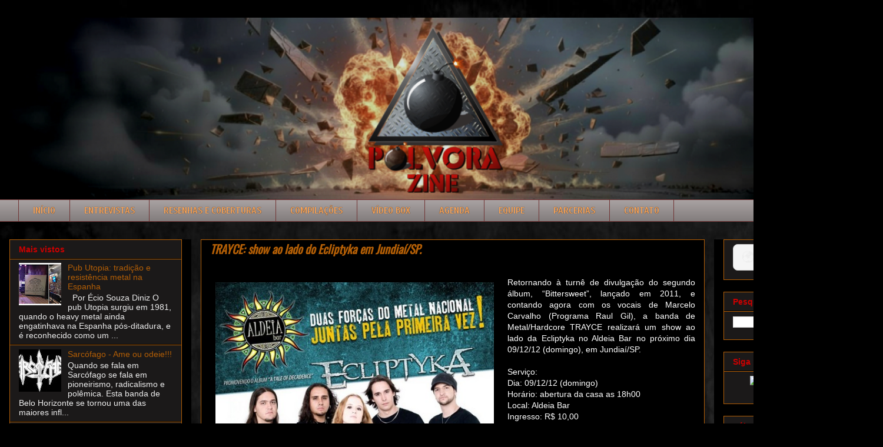

--- FILE ---
content_type: text/html; charset=UTF-8
request_url: https://www.polvorazine.com/2012/12/trayce-show-ao-lado-do-ecliptyka-em.html
body_size: 18223
content:
<!DOCTYPE html>
<html class='v2' dir='ltr' lang='pt-BR' xmlns='http://www.w3.org/1999/xhtml' xmlns:b='http://www.google.com/2005/gml/b' xmlns:data='http://www.google.com/2005/gml/data' xmlns:expr='http://www.google.com/2005/gml/expr'>
<style>
/* Links do menu */
.PageList li a,
.LinkList li a,
.menu-bar a,
.navbar a,
.tabs-inner .tabs li a {
  color: #f4a259 !important; /* laranja claro */
  text-shadow: 0 0 1px #000000; /* contorno preto fininho */
  font-size: 16px !important; /* aumenta um pouco o tamanho */
  text-transform: uppercase; /* deixa tudo em maiúsculas */
  font-weight: 700 !important; /* um pouco mais grosso (negrito) */
}

/* Hover */
.PageList li a:hover,
.LinkList li a:hover,
.menu-bar a:hover,
.navbar a:hover,
.tabs-inner .tabs li a:hover {
  color: #f7b97d !important; /* laranja ainda mais claro */
  text-shadow: 0 0 1px #000000; /* mantém contorno no hover */
  font-size: 16px !important; /* mantém tamanho no hover */
  text-transform: uppercase; /* mantém maiúsculas no hover */
  font-weight: 700 !important; /* mantém grossura no hover */
}
</style>
<style>
.post-body a[href*="#more"] {
    font-size: 22px !important;
    font-weight: bold;
}
</style>
<head>
<link href='https://www.blogger.com/static/v1/widgets/335934321-css_bundle_v2.css' rel='stylesheet' type='text/css'/>
<meta content='width=1100' name='viewport'/>
<meta content='text/html; charset=UTF-8' http-equiv='Content-Type'/>
<meta content='blogger' name='generator'/>
<link href='https://www.polvorazine.com/favicon.ico' rel='icon' type='image/x-icon'/>
<link href='https://www.polvorazine.com/2012/12/trayce-show-ao-lado-do-ecliptyka-em.html' rel='canonical'/>
<link rel="alternate" type="application/atom+xml" title="Pólvora zine - Atom" href="https://www.polvorazine.com/feeds/posts/default" />
<link rel="alternate" type="application/rss+xml" title="Pólvora zine - RSS" href="https://www.polvorazine.com/feeds/posts/default?alt=rss" />
<link rel="service.post" type="application/atom+xml" title="Pólvora zine - Atom" href="https://www.blogger.com/feeds/4175379715072673190/posts/default" />

<link rel="alternate" type="application/atom+xml" title="Pólvora zine - Atom" href="https://www.polvorazine.com/feeds/2597728663771084891/comments/default" />
<!--Can't find substitution for tag [blog.ieCssRetrofitLinks]-->
<link href='https://blogger.googleusercontent.com/img/b/R29vZ2xl/AVvXsEjnetDOOo3x-L5G8995LVressnPv1Bb3I6xUkDoPb1z9LqAFIEVzdWBL8rtFNn-bM5LiVNI3bDPeL_mBuR2hcnoPxq0bkJUYjMpDWIOc5KPYDFYR7ldMIA6D6u-F9gCtDqvUrE4KQEWYMBY/s640/Trayce+Cartaz.jpg' rel='image_src'/>
<meta content='https://www.polvorazine.com/2012/12/trayce-show-ao-lado-do-ecliptyka-em.html' property='og:url'/>
<meta content=' TRAYCE: show ao lado do Ecliptyka em Jundiaí/SP.' property='og:title'/>
<meta content='    Retornando à turnê de divulgação do segundo álbum, “Bittersweet”, lançado em 2011, e contando agora com os vocais de Marcelo Carvalho (P...' property='og:description'/>
<meta content='https://blogger.googleusercontent.com/img/b/R29vZ2xl/AVvXsEjnetDOOo3x-L5G8995LVressnPv1Bb3I6xUkDoPb1z9LqAFIEVzdWBL8rtFNn-bM5LiVNI3bDPeL_mBuR2hcnoPxq0bkJUYjMpDWIOc5KPYDFYR7ldMIA6D6u-F9gCtDqvUrE4KQEWYMBY/w1200-h630-p-k-no-nu/Trayce+Cartaz.jpg' property='og:image'/>
<title>Pólvora zine:  TRAYCE: show ao lado do Ecliptyka em Jundiaí/SP.</title>
<style type='text/css'>@font-face{font-family:'Cuprum';font-style:normal;font-weight:700;font-display:swap;src:url(//fonts.gstatic.com/s/cuprum/v29/dg45_pLmvrkcOkBnKsOzXyGWTBcmgwL9VjbYJxYmknQHEMmm.woff2)format('woff2');unicode-range:U+0460-052F,U+1C80-1C8A,U+20B4,U+2DE0-2DFF,U+A640-A69F,U+FE2E-FE2F;}@font-face{font-family:'Cuprum';font-style:normal;font-weight:700;font-display:swap;src:url(//fonts.gstatic.com/s/cuprum/v29/dg45_pLmvrkcOkBnKsOzXyGWTBcmgwL9Vj_YJxYmknQHEMmm.woff2)format('woff2');unicode-range:U+0301,U+0400-045F,U+0490-0491,U+04B0-04B1,U+2116;}@font-face{font-family:'Cuprum';font-style:normal;font-weight:700;font-display:swap;src:url(//fonts.gstatic.com/s/cuprum/v29/dg45_pLmvrkcOkBnKsOzXyGWTBcmgwL9VjTYJxYmknQHEMmm.woff2)format('woff2');unicode-range:U+0102-0103,U+0110-0111,U+0128-0129,U+0168-0169,U+01A0-01A1,U+01AF-01B0,U+0300-0301,U+0303-0304,U+0308-0309,U+0323,U+0329,U+1EA0-1EF9,U+20AB;}@font-face{font-family:'Cuprum';font-style:normal;font-weight:700;font-display:swap;src:url(//fonts.gstatic.com/s/cuprum/v29/dg45_pLmvrkcOkBnKsOzXyGWTBcmgwL9VjXYJxYmknQHEMmm.woff2)format('woff2');unicode-range:U+0100-02BA,U+02BD-02C5,U+02C7-02CC,U+02CE-02D7,U+02DD-02FF,U+0304,U+0308,U+0329,U+1D00-1DBF,U+1E00-1E9F,U+1EF2-1EFF,U+2020,U+20A0-20AB,U+20AD-20C0,U+2113,U+2C60-2C7F,U+A720-A7FF;}@font-face{font-family:'Cuprum';font-style:normal;font-weight:700;font-display:swap;src:url(//fonts.gstatic.com/s/cuprum/v29/dg45_pLmvrkcOkBnKsOzXyGWTBcmgwL9VjvYJxYmknQHEA.woff2)format('woff2');unicode-range:U+0000-00FF,U+0131,U+0152-0153,U+02BB-02BC,U+02C6,U+02DA,U+02DC,U+0304,U+0308,U+0329,U+2000-206F,U+20AC,U+2122,U+2191,U+2193,U+2212,U+2215,U+FEFF,U+FFFD;}@font-face{font-family:'Oswald';font-style:normal;font-weight:400;font-display:swap;src:url(//fonts.gstatic.com/s/oswald/v57/TK3_WkUHHAIjg75cFRf3bXL8LICs1_FvsUtiZSSUhiCXABTV.woff2)format('woff2');unicode-range:U+0460-052F,U+1C80-1C8A,U+20B4,U+2DE0-2DFF,U+A640-A69F,U+FE2E-FE2F;}@font-face{font-family:'Oswald';font-style:normal;font-weight:400;font-display:swap;src:url(//fonts.gstatic.com/s/oswald/v57/TK3_WkUHHAIjg75cFRf3bXL8LICs1_FvsUJiZSSUhiCXABTV.woff2)format('woff2');unicode-range:U+0301,U+0400-045F,U+0490-0491,U+04B0-04B1,U+2116;}@font-face{font-family:'Oswald';font-style:normal;font-weight:400;font-display:swap;src:url(//fonts.gstatic.com/s/oswald/v57/TK3_WkUHHAIjg75cFRf3bXL8LICs1_FvsUliZSSUhiCXABTV.woff2)format('woff2');unicode-range:U+0102-0103,U+0110-0111,U+0128-0129,U+0168-0169,U+01A0-01A1,U+01AF-01B0,U+0300-0301,U+0303-0304,U+0308-0309,U+0323,U+0329,U+1EA0-1EF9,U+20AB;}@font-face{font-family:'Oswald';font-style:normal;font-weight:400;font-display:swap;src:url(//fonts.gstatic.com/s/oswald/v57/TK3_WkUHHAIjg75cFRf3bXL8LICs1_FvsUhiZSSUhiCXABTV.woff2)format('woff2');unicode-range:U+0100-02BA,U+02BD-02C5,U+02C7-02CC,U+02CE-02D7,U+02DD-02FF,U+0304,U+0308,U+0329,U+1D00-1DBF,U+1E00-1E9F,U+1EF2-1EFF,U+2020,U+20A0-20AB,U+20AD-20C0,U+2113,U+2C60-2C7F,U+A720-A7FF;}@font-face{font-family:'Oswald';font-style:normal;font-weight:400;font-display:swap;src:url(//fonts.gstatic.com/s/oswald/v57/TK3_WkUHHAIjg75cFRf3bXL8LICs1_FvsUZiZSSUhiCXAA.woff2)format('woff2');unicode-range:U+0000-00FF,U+0131,U+0152-0153,U+02BB-02BC,U+02C6,U+02DA,U+02DC,U+0304,U+0308,U+0329,U+2000-206F,U+20AC,U+2122,U+2191,U+2193,U+2212,U+2215,U+FEFF,U+FFFD;}</style>
<style id='page-skin-1' type='text/css'><!--
/*
-----------------------------------------------
Blogger Template Style
Name:     Awesome Inc.
Designer: Tina Chen
URL:      tinachen.org
----------------------------------------------- */
/* Variable definitions
====================
<Variable name="keycolor" description="Main Color" type="color" default="#ffffff"/>
<Group description="Page" selector="body">
<Variable name="body.font" description="Font" type="font"
default="normal normal 13px Arial, Tahoma, Helvetica, FreeSans, sans-serif"/>
<Variable name="body.background.color" description="Background Color" type="color" default="#000000"/>
<Variable name="body.text.color" description="Text Color" type="color" default="#ffffff"/>
</Group>
<Group description="Links" selector=".main-inner">
<Variable name="link.color" description="Link Color" type="color" default="#888888"/>
<Variable name="link.visited.color" description="Visited Color" type="color" default="#444444"/>
<Variable name="link.hover.color" description="Hover Color" type="color" default="#cccccc"/>
</Group>
<Group description="Blog Title" selector=".header h1">
<Variable name="header.font" description="Title Font" type="font"
default="normal bold 40px Arial, Tahoma, Helvetica, FreeSans, sans-serif"/>
<Variable name="header.text.color" description="Title Color" type="color" default="#EEEEEE" />
<Variable name="header.background.color" description="Header Background" type="color" default="transparent" />
</Group>
<Group description="Blog Description" selector=".header .description">
<Variable name="description.font" description="Font" type="font"
default="normal normal 14px Arial, Tahoma, Helvetica, FreeSans, sans-serif"/>
<Variable name="description.text.color" description="Text Color" type="color"
default="#EEEEEE" />
</Group>
<Group description="Tabs Text" selector=".tabs-inner .widget li a">
<Variable name="tabs.font" description="Font" type="font"
default="normal bold 14px Arial, Tahoma, Helvetica, FreeSans, sans-serif"/>
<Variable name="tabs.text.color" description="Text Color" type="color" default="#EEEEEE"/>
<Variable name="tabs.selected.text.color" description="Selected Color" type="color" default="#cc0000"/>
</Group>
<Group description="Tabs Background" selector=".tabs-outer .PageList">
<Variable name="tabs.background.color" description="Background Color" type="color" default="#141414"/>
<Variable name="tabs.selected.background.color" description="Selected Color" type="color" default="#444444"/>
<Variable name="tabs.border.color" description="Border Color" type="color" default="#b45f06"/>
</Group>
<Group description="Date Header" selector=".main-inner .widget h2.date-header, .main-inner .widget h2.date-header span">
<Variable name="date.font" description="Font" type="font"
default="normal normal 14px Arial, Tahoma, Helvetica, FreeSans, sans-serif"/>
<Variable name="date.text.color" description="Text Color" type="color" default="#666666"/>
<Variable name="date.border.color" description="Border Color" type="color" default="#b45f06"/>
</Group>
<Group description="Post Title" selector="h3.post-title, h4, h3.post-title a">
<Variable name="post.title.font" description="Font" type="font"
default="normal bold 22px Arial, Tahoma, Helvetica, FreeSans, sans-serif"/>
<Variable name="post.title.text.color" description="Text Color" type="color" default="#EEEEEE"/>
</Group>
<Group description="Post Background" selector=".post">
<Variable name="post.background.color" description="Background Color" type="color" default="#1b1919" />
<Variable name="post.border.color" description="Border Color" type="color" default="#b45f06" />
<Variable name="post.border.bevel.color" description="Bevel Color" type="color" default="#b45f06"/>
</Group>
<Group description="Gadget Title" selector="h2">
<Variable name="widget.title.font" description="Font" type="font"
default="normal bold 14px Arial, Tahoma, Helvetica, FreeSans, sans-serif"/>
<Variable name="widget.title.text.color" description="Text Color" type="color" default="#EEEEEE"/>
</Group>
<Group description="Gadget Text" selector=".sidebar .widget">
<Variable name="widget.font" description="Font" type="font"
default="normal normal 14px Arial, Tahoma, Helvetica, FreeSans, sans-serif"/>
<Variable name="widget.text.color" description="Text Color" type="color" default="#EEEEEE"/>
<Variable name="widget.alternate.text.color" description="Alternate Color" type="color" default="#666666"/>
</Group>
<Group description="Gadget Links" selector=".sidebar .widget">
<Variable name="widget.link.color" description="Link Color" type="color" default="#b45f06"/>
<Variable name="widget.link.visited.color" description="Visited Color" type="color" default="#b45f06"/>
<Variable name="widget.link.hover.color" description="Hover Color" type="color" default="#b45f06"/>
</Group>
<Group description="Gadget Background" selector=".sidebar .widget">
<Variable name="widget.background.color" description="Background Color" type="color" default="#141414"/>
<Variable name="widget.border.color" description="Border Color" type="color" default="#222222"/>
<Variable name="widget.border.bevel.color" description="Bevel Color" type="color" default="#000000"/>
</Group>
<Group description="Sidebar Background" selector=".column-left-inner .column-right-inner">
<Variable name="widget.outer.background.color" description="Background Color" type="color" default="transparent" />
</Group>
<Group description="Images" selector=".main-inner">
<Variable name="image.background.color" description="Background Color" type="color" default="transparent"/>
<Variable name="image.border.color" description="Border Color" type="color" default="transparent"/>
</Group>
<Group description="Feed" selector=".blog-feeds">
<Variable name="feed.text.color" description="Text Color" type="color" default="#EEEEEE"/>
</Group>
<Group description="Feed Links" selector=".blog-feeds">
<Variable name="feed.link.color" description="Link Color" type="color" default="#b45f06"/>
<Variable name="feed.link.visited.color" description="Visited Color" type="color" default="#b45f06"/>
<Variable name="feed.link.hover.color" description="Hover Color" type="color" default="#b45f06"/>
</Group>
<Group description="Pager" selector=".blog-pager">
<Variable name="pager.background.color" description="Background Color" type="color" default="#000000" />
</Group>
<Group description="Footer" selector=".footer-outer">
<Variable name="footer.background.color" description="Background Color" type="color" default="#1b1919" />
<Variable name="footer.text.color" description="Text Color" type="color" default="#EEEEEE" />
</Group>
<Variable name="title.shadow.spread" description="Title Shadow" type="length" default="-1px" min="-1px" max="100px"/>
<Variable name="body.background" description="Body Background" type="background"
color="#000000"
default="$(color) none repeat scroll top left"/>
<Variable name="body.background.gradient.cap" description="Body Gradient Cap" type="url"
default="none"/>
<Variable name="body.background.size" description="Body Background Size" type="string" default="auto"/>
<Variable name="tabs.background.gradient" description="Tabs Background Gradient" type="url"
default="none"/>
<Variable name="header.background.gradient" description="Header Background Gradient" type="url" default="none" />
<Variable name="header.padding.top" description="Header Top Padding" type="length" default="22px" min="0" max="100px"/>
<Variable name="header.margin.top" description="Header Top Margin" type="length" default="0" min="0" max="100px"/>
<Variable name="header.margin.bottom" description="Header Bottom Margin" type="length" default="0" min="0" max="100px"/>
<Variable name="widget.padding.top" description="Widget Padding Top" type="length" default="8px" min="0" max="20px"/>
<Variable name="widget.padding.side" description="Widget Padding Side" type="length" default="15px" min="0" max="100px"/>
<Variable name="widget.outer.margin.top" description="Widget Top Margin" type="length" default="0" min="0" max="100px"/>
<Variable name="widget.outer.background.gradient" description="Gradient" type="url" default="none" />
<Variable name="widget.border.radius" description="Gadget Border Radius" type="length" default="0" min="0" max="100px"/>
<Variable name="outer.shadow.spread" description="Outer Shadow Size" type="length" default="0" min="0" max="100px"/>
<Variable name="date.header.border.radius.top" description="Date Header Border Radius Top" type="length" default="0" min="0" max="100px"/>
<Variable name="date.header.position" description="Date Header Position" type="length" default="15px" min="0" max="100px"/>
<Variable name="date.space" description="Date Space" type="length" default="30px" min="0" max="100px"/>
<Variable name="date.position" description="Date Float" type="string" default="static" />
<Variable name="date.padding.bottom" description="Date Padding Bottom" type="length" default="0" min="0" max="100px"/>
<Variable name="date.border.size" description="Date Border Size" type="length" default="0" min="0" max="10px"/>
<Variable name="date.background" description="Date Background" type="background" color="transparent"
default="$(color) none no-repeat scroll top left" />
<Variable name="date.first.border.radius.top" description="Date First top radius" type="length" default="0" min="0" max="100px"/>
<Variable name="date.last.space.bottom" description="Date Last Space Bottom" type="length"
default="20px" min="0" max="100px"/>
<Variable name="date.last.border.radius.bottom" description="Date Last bottom radius" type="length" default="0" min="0" max="100px"/>
<Variable name="post.first.padding.top" description="First Post Padding Top" type="length" default="0" min="0" max="100px"/>
<Variable name="image.shadow.spread" description="Image Shadow Size" type="length" default="0" min="0" max="100px"/>
<Variable name="image.border.radius" description="Image Border Radius" type="length" default="0" min="0" max="100px"/>
<Variable name="separator.outdent" description="Separator Outdent" type="length" default="15px" min="0" max="100px"/>
<Variable name="title.separator.border.size" description="Widget Title Border Size" type="length" default="1px" min="0" max="10px"/>
<Variable name="list.separator.border.size" description="List Separator Border Size" type="length" default="1px" min="0" max="10px"/>
<Variable name="shadow.spread" description="Shadow Size" type="length" default="0" min="0" max="100px"/>
<Variable name="startSide" description="Side where text starts in blog language" type="automatic" default="left"/>
<Variable name="endSide" description="Side where text ends in blog language" type="automatic" default="right"/>
<Variable name="date.side" description="Side where date header is placed" type="string" default="right"/>
<Variable name="pager.border.radius.top" description="Pager Border Top Radius" type="length" default="0" min="0" max="100px"/>
<Variable name="pager.space.top" description="Pager Top Space" type="length" default="1em" min="0" max="20em"/>
<Variable name="footer.background.gradient" description="Background Gradient" type="url" default="none" />
<Variable name="mobile.background.size" description="Mobile Background Size" type="string"
default="auto"/>
<Variable name="mobile.background.overlay" description="Mobile Background Overlay" type="string"
default="transparent none repeat scroll top left"/>
<Variable name="mobile.button.color" description="Mobile Button Color" type="color" default="#ffffff" />
*/
/* Content
----------------------------------------------- */
body {
font: normal normal 14px Arial, Tahoma, Helvetica, FreeSans, sans-serif;
color: #EEEEEE;
background: #000000 url(https://blogger.googleusercontent.com/img/a/AVvXsEivJq87wN2Tnfx4bsyPhsukq-X4pBV4Nwf9w8YN0f4_TZiPsEvS8OKsVHJOxXYbRdLB8kqqCKqY0IxlWy-5elM5HULAuiOhe1GtiNPINphTrnjeuY-1ROtoZCyYUXSC0T24Qo1rT82gQoZHHs-4c-3EfUGMWBLwMOkNWhaFyZEUhPDrC8uh_Ho4fklMrv3J=s1600) repeat scroll top left;
}
html body .content-outer {
min-width: 0;
max-width: 100%;
width: 100%;
}
a:link {
text-decoration: none;
color: #b45f06;
}
a:visited {
text-decoration: none;
color: #b45f06;
}
a:hover {
text-decoration: underline;
color: #b45f06;
}
.body-fauxcolumn-outer .cap-top {
position: absolute;
z-index: 1;
height: 276px;
width: 100%;
background: transparent none repeat-x scroll top left;
_background-image: none;
}
/* Columns
----------------------------------------------- */
.content-inner {
padding: 0;
}
.header-inner .section {
margin: 0 16px;
}
.tabs-inner .section {
margin: 0 16px;
}
.main-inner {
padding-top: 30px;
}
.main-inner .column-center-inner,
.main-inner .column-left-inner,
.main-inner .column-right-inner {
padding: 0 5px;
}
*+html body .main-inner .column-center-inner {
margin-top: -30px;
}
#layout .main-inner .column-center-inner {
margin-top: 0;
}
/* Header
----------------------------------------------- */
.header-outer {
margin: 0 0 0 0;
background: #000000 none repeat scroll 0 0;
}
.Header h1 {
font: normal bold 40px Arial, Tahoma, Helvetica, FreeSans, sans-serif;
color: #444444;
text-shadow: 0 0 -1px #000000;
}
.Header h1 a {
color: #444444;
}
.Header .description {
font: normal normal 14px Arial, Tahoma, Helvetica, FreeSans, sans-serif;
color: #444444;
}
.header-inner .Header .titlewrapper,
.header-inner .Header .descriptionwrapper {
padding-left: 0;
padding-right: 0;
margin-bottom: 0;
}
.header-inner .Header .titlewrapper {
padding-top: 22px;
}
/* Tabs
----------------------------------------------- */
.tabs-outer {
overflow: hidden;
position: relative;
background: #a7a0a0 url(https://resources.blogblog.com/blogblog/data/1kt/awesomeinc/tabs_gradient_light.png) repeat scroll 0 0;
}
#layout .tabs-outer {
overflow: visible;
}
.tabs-cap-top, .tabs-cap-bottom {
position: absolute;
width: 100%;
border-top: 1px solid #703333;
}
.tabs-cap-bottom {
bottom: 0;
}
.tabs-inner .widget li a {
display: inline-block;
margin: 0;
padding: .6em 1.5em;
font: normal bold 17px Cuprum;
color: #cc0000;
border-top: 1px solid #703333;
border-bottom: 1px solid #703333;
border-left: 1px solid #703333;
height: 16px;
line-height: 16px;
}
.tabs-inner .widget li:last-child a {
border-right: 1px solid #703333;
}
.tabs-inner .widget li.selected a, .tabs-inner .widget li a:hover {
background: #999999 url(https://resources.blogblog.com/blogblog/data/1kt/awesomeinc/tabs_gradient_light.png) repeat-x scroll 0 -100px;
color: #cc0000;
}
/* Headings
----------------------------------------------- */
h2 {
font: normal bold 14px Verdana, Geneva, sans-serif;
color: #cc0000;
}
/* Widgets
----------------------------------------------- */
.main-inner .section {
margin: 0 27px;
padding: 0;
}
.main-inner .column-left-outer,
.main-inner .column-right-outer {
margin-top: 0;
}
#layout .main-inner .column-left-outer,
#layout .main-inner .column-right-outer {
margin-top: 0;
}
.main-inner .column-left-inner,
.main-inner .column-right-inner {
background: #000000 none repeat 0 0;
-moz-box-shadow: 0 0 0 rgba(0, 0, 0, .2);
-webkit-box-shadow: 0 0 0 rgba(0, 0, 0, .2);
-goog-ms-box-shadow: 0 0 0 rgba(0, 0, 0, .2);
box-shadow: 0 0 0 rgba(0, 0, 0, .2);
-moz-border-radius: 0;
-webkit-border-radius: 0;
-goog-ms-border-radius: 0;
border-radius: 0;
}
#layout .main-inner .column-left-inner,
#layout .main-inner .column-right-inner {
margin-top: 0;
}
.sidebar .widget {
font: normal normal 14px Arial, Tahoma, Helvetica, FreeSans, sans-serif;
color: #eeeeee;
}
.sidebar .widget a:link {
color: #b45f06;
}
.sidebar .widget a:visited {
color: #b45f06;
}
.sidebar .widget a:hover {
color: #b45f06;
}
.sidebar .widget h2 {
text-shadow: 0 0 -1px #000000;
}
.main-inner .widget {
background-color: #1b1919;
border: 1px solid #b45f06;
padding: 0 15px 15px;
margin: 20px -16px;
-moz-box-shadow: 0 0 20px rgba(0, 0, 0, .2);
-webkit-box-shadow: 0 0 20px rgba(0, 0, 0, .2);
-goog-ms-box-shadow: 0 0 20px rgba(0, 0, 0, .2);
box-shadow: 0 0 20px rgba(0, 0, 0, .2);
-moz-border-radius: 0;
-webkit-border-radius: 0;
-goog-ms-border-radius: 0;
border-radius: 0;
}
.main-inner .widget h2 {
margin: 0 -15px;
padding: .6em 15px .5em;
border-bottom: 1px solid #000000;
}
.footer-inner .widget h2 {
padding: 0 0 .4em;
border-bottom: 1px solid #000000;
}
.main-inner .widget h2 + div, .footer-inner .widget h2 + div {
border-top: 1px solid #b45f06;
padding-top: 8px;
}
.main-inner .widget .widget-content {
margin: 0 -15px;
padding: 7px 15px 0;
}
.main-inner .widget ul, .main-inner .widget #ArchiveList ul.flat {
margin: -8px -15px 0;
padding: 0;
list-style: none;
}
.main-inner .widget #ArchiveList {
margin: -8px 0 0;
}
.main-inner .widget ul li, .main-inner .widget #ArchiveList ul.flat li {
padding: .5em 15px;
text-indent: 0;
color: #eeeeee;
border-top: 1px solid #b45f06;
border-bottom: 1px solid #000000;
}
.main-inner .widget #ArchiveList ul li {
padding-top: .25em;
padding-bottom: .25em;
}
.main-inner .widget ul li:first-child, .main-inner .widget #ArchiveList ul.flat li:first-child {
border-top: none;
}
.main-inner .widget ul li:last-child, .main-inner .widget #ArchiveList ul.flat li:last-child {
border-bottom: none;
}
.post-body {
position: relative;
}
.main-inner .widget .post-body ul {
padding: 0 2.5em;
margin: .5em 0;
list-style: disc;
}
.main-inner .widget .post-body ul li {
padding: 0.25em 0;
margin-bottom: .25em;
color: #EEEEEE;
border: none;
}
.footer-inner .widget ul {
padding: 0;
list-style: none;
}
.widget .zippy {
color: #eeeeee;
}
/* Posts
----------------------------------------------- */
body .main-inner .Blog {
padding: 0;
margin-bottom: 1em;
background-color: transparent;
border: none;
-moz-box-shadow: 0 0 0 rgba(0, 0, 0, 0);
-webkit-box-shadow: 0 0 0 rgba(0, 0, 0, 0);
-goog-ms-box-shadow: 0 0 0 rgba(0, 0, 0, 0);
box-shadow: 0 0 0 rgba(0, 0, 0, 0);
}
.main-inner .section:last-child .Blog:last-child {
padding: 0;
margin-bottom: 1em;
}
.main-inner .widget h2.date-header {
margin: 0 -15px 1px;
padding: 0 0 0 0;
font: normal normal 14px Arial, Tahoma, Helvetica, FreeSans, sans-serif;
color: #444444;
background: transparent none no-repeat scroll top left;
border-top: 0 solid #eeeeee;
border-bottom: 1px solid #000000;
-moz-border-radius-topleft: 0;
-moz-border-radius-topright: 0;
-webkit-border-top-left-radius: 0;
-webkit-border-top-right-radius: 0;
border-top-left-radius: 0;
border-top-right-radius: 0;
position: static;
bottom: 100%;
right: 15px;
text-shadow: 0 0 -1px #000000;
}
.main-inner .widget h2.date-header span {
font: normal normal 14px Arial, Tahoma, Helvetica, FreeSans, sans-serif;
display: block;
padding: .5em 15px;
border-left: 0 solid #eeeeee;
border-right: 0 solid #eeeeee;
}
.date-outer {
position: relative;
margin: 30px 0 20px;
padding: 0 15px;
background-color: #000000;
border: 1px solid #b45f06;
-moz-box-shadow: 0 0 20px rgba(0, 0, 0, .2);
-webkit-box-shadow: 0 0 20px rgba(0, 0, 0, .2);
-goog-ms-box-shadow: 0 0 20px rgba(0, 0, 0, .2);
box-shadow: 0 0 20px rgba(0, 0, 0, .2);
-moz-border-radius: 0;
-webkit-border-radius: 0;
-goog-ms-border-radius: 0;
border-radius: 0;
}
.date-outer:first-child {
margin-top: 0;
}
.date-outer:last-child {
margin-bottom: 20px;
-moz-border-radius-bottomleft: 0;
-moz-border-radius-bottomright: 0;
-webkit-border-bottom-left-radius: 0;
-webkit-border-bottom-right-radius: 0;
-goog-ms-border-bottom-left-radius: 0;
-goog-ms-border-bottom-right-radius: 0;
border-bottom-left-radius: 0;
border-bottom-right-radius: 0;
}
.date-posts {
margin: 0 -15px;
padding: 0 15px;
clear: both;
}
.post-outer, .inline-ad {
border-top: 1px solid #b45f06;
margin: 0 -15px;
padding: 15px 15px;
}
.post-outer {
padding-bottom: 10px;
}
.post-outer:first-child {
padding-top: 0;
border-top: none;
}
.post-outer:last-child, .inline-ad:last-child {
border-bottom: none;
}
.post-body {
position: relative;
}
.post-body img {
padding: 8px;
background: #000000;
border: 1px solid #000000;
-moz-box-shadow: 0 0 0 rgba(0, 0, 0, .2);
-webkit-box-shadow: 0 0 0 rgba(0, 0, 0, .2);
box-shadow: 0 0 0 rgba(0, 0, 0, .2);
-moz-border-radius: 0;
-webkit-border-radius: 0;
border-radius: 0;
}
h3.post-title, h4 {
font: italic bold 20px Oswald;
color: #b45f06;
}
h3.post-title a {
font: italic bold 20px Oswald;
color: #b45f06;
}
h3.post-title a:hover {
color: #b45f06;
text-decoration: underline;
}
.post-header {
margin: 0 0 1em;
}
.post-body {
line-height: 1.4;
}
.post-outer h2 {
color: #EEEEEE;
}
.post-footer {
margin: 1.5em 0 0;
}
/* ====== AQUI É ONDE VOCÊ VAI COLAR ====== */
/* LEIA MAIS &#8211; expansão de postagem */
.jump-link a {
font-size: 22px !important;
font-weight: 700;
}
#blog-pager {
padding: 15px;
font-size: 120%;
background-color: #000000;
border: 1px solid #b45f06;
-moz-box-shadow: 0 0 20px rgba(0, 0, 0, .2);
-webkit-box-shadow: 0 0 20px rgba(0, 0, 0, .2);
-goog-ms-box-shadow: 0 0 20px rgba(0, 0, 0, .2);
box-shadow: 0 0 20px rgba(0, 0, 0, .2);
-moz-border-radius: 0;
-webkit-border-radius: 0;
-goog-ms-border-radius: 0;
border-radius: 0;
-moz-border-radius-topleft: 0;
-moz-border-radius-topright: 0;
-webkit-border-top-left-radius: 0;
-webkit-border-top-right-radius: 0;
-goog-ms-border-top-left-radius: 0;
-goog-ms-border-top-right-radius: 0;
border-top-left-radius: 0;
border-top-right-radius-topright: 0;
margin-top: 1em;
}
.blog-feeds, .post-feeds {
margin: 1em 0;
text-align: center;
color: #f3f3f3;
}
.blog-feeds a, .post-feeds a {
color: #e69138;
}
.blog-feeds a:visited, .post-feeds a:visited {
color: #bf9000;
}
.blog-feeds a:hover, .post-feeds a:hover {
color: #990000;
}
.post-outer .comments {
margin-top: 2em;
}
/* Comments
----------------------------------------------- */
.comments .comments-content .icon.blog-author {
background-repeat: no-repeat;
background-image: url([data-uri]);
}
.comments .comments-content .loadmore a {
border-top: 1px solid #703333;
border-bottom: 1px solid #703333;
}
.comments .continue {
border-top: 2px solid #703333;
}
/* Footer
----------------------------------------------- */
.footer-outer {
margin: -20px 0 -1px;
padding: 20px 0 0;
color: #f3f3f3;
overflow: hidden;
}
.footer-fauxborder-left {
border-top: 1px solid #b45f06;
background: #000000 none repeat scroll 0 0;
-moz-box-shadow: 0 0 20px rgba(0, 0, 0, .2);
-webkit-box-shadow: 0 0 20px rgba(0, 0, 0, .2);
-goog-ms-box-shadow: 0 0 20px rgba(0, 0, 0, .2);
box-shadow: 0 0 20px rgba(0, 0, 0, .2);
margin: 0 -20px;
}
/* Mobile
----------------------------------------------- */
body.mobile {
background-size: auto;
}
.mobile .body-fauxcolumn-outer {
background: transparent none repeat scroll top left;
}
*+html body.mobile .main-inner .column-center-inner {
margin-top: 0;
}
.mobile .main-inner .widget {
padding: 0 0 15px;
}
.mobile .main-inner .widget h2 + div,
.mobile .footer-inner .widget h2 + div {
border-top: none;
padding-top: 0;
}
.mobile .footer-inner .widget h2 {
padding: 0.5em 0;
border-bottom: none;
}
.mobile .main-inner .widget .widget-content {
margin: 0;
padding: 7px 0 0;
}
.mobile .main-inner .widget ul,
.mobile .main-inner .widget #ArchiveList ul.flat {
margin: 0 -15px 0;
}
.mobile .main-inner .widget h2.date-header {
right: 0;
}
.mobile .date-header span {
padding: 0.4em 0;
}
.mobile .date-outer:first-child {
margin-bottom: 0;
border: 1px solid #b45f06;
-moz-border-radius-topleft: 0;
-moz-border-radius-topright: 0;
-webkit-border-top-left-radius: 0;
-webkit-border-top-right-radius: 0;
-goog-ms-border-top-left-radius: 0;
-goog-ms-border-top-right-radius: 0;
border-top-left-radius: 0;
border-top-right-radius: 0;
}
.mobile .date-outer {
border-color: #b45f06;
border-width: 0 1px 1px;
}
.mobile .date-outer:last-child {
margin-bottom: 0;
}
.mobile .main-inner {
padding: 0;
}
.mobile .header-inner .section {
margin: 0;
}
.mobile .post-outer, .mobile .inline-ad {
padding: 5px 0;
}
.mobile .tabs-inner .section {
margin: 0 10px;
}
.mobile .main-inner .widget h2 {
margin: 0;
padding: 0;
}
.mobile .main-inner .widget h2.date-header span {
padding: 0;
}
.mobile .main-inner .widget .widget-content {
margin: 0;
padding: 7px 0 0;
}
.mobile #blog-pager {
border: 1px solid transparent;
background: #000000 none repeat scroll 0 0;
}
.mobile .main-inner .column-left-inner,
.mobile .main-inner .column-right-inner {
background: #000000 none repeat 0 0;
-moz-box-shadow: none;
-webkit-box-shadow: none;
-goog-ms-box-shadow: none;
box-shadow: none;
}
.mobile .date-posts {
margin: 0;
padding: 0;
}
.mobile .footer-fauxborder-left {
margin: 0;
border-top: inherit;
}
.mobile .main-inner .section:last-child .Blog:last-child {
margin-bottom: 0;
}
.mobile-index-contents {
color: #EEEEEE;
}
.mobile .mobile-link-button {
background: #b45f06 url(https://resources.blogblog.com/blogblog/data/1kt/awesomeinc/tabs_gradient_light.png) repeat scroll 0 0;
}
.mobile-link-button a:link, .mobile-link-button a:visited {
color: #3d85c6;
}
.mobile .tabs-inner .PageList .widget-content {
background: transparent;
border-top: 1px solid;
border-color: #703333;
color: #cc0000;
}
.mobile .tabs-inner .PageList .widget-content .pagelist-arrow {
border-left: 1px solid #703333;
}
/*Formulário de contato Blogger */
#formcontact{
background:#696969; /*---cor de fundo do formulário---*/
max-width: 100%;
margin: 0 auto;
padding: 30px;
}
#formcontact p{   /*---referente aos estilos da fonte dos campos---*/
color:#000;
}
.contact-form-name, .contact-form-email,
.contact-form-email-message,
.contact-form-button-submit { /*---referente aos campos---*/
width: 100%;
max-width: 100%;
margin-bottom: 10px;
color: #000;   /*---cor da fonte dos campos---*/
}
.contact-form-button-submit {  /*-----referente ao Botão enviar---*/
width: 150px;  /*-----largura do botão---*/
height:40px;    /*-----altura do botão---*/
font-size: 18px;   /*-----tamanho da fonte---*/
border-color: #ccc;  /*-----cor da borda---*/
background: #333;   /*-----cor de fundo botão---*/
color: #fff;   /*-----cor da fonte---*/
}
.contact-form-button-submit:hover {  /*-----modo hover do Botão enviar---*/
border-color: #ccc;  /*-----cor da borda---*/
background: #FF8C00;   /*-----cor de fundo botão---*/
color: #fff;   /*-----cor da fonte---*/
}
#ContactForm1 {
display: none; /*-----esconder gadget da barra lateral---*/
}
--></style>
<style id='template-skin-1' type='text/css'><!--
body {
min-width: 1500px;
}
.content-outer, .content-fauxcolumn-outer, .region-inner {
min-width: 1500px;
max-width: 1500px;
_width: 1500px;
}
.main-inner .columns {
padding-left: 325px;
padding-right: 287px;
}
.main-inner .fauxcolumn-center-outer {
left: 325px;
right: 287px;
/* IE6 does not respect left and right together */
_width: expression(this.parentNode.offsetWidth -
parseInt("325px") -
parseInt("287px") + 'px');
}
.main-inner .fauxcolumn-left-outer {
width: 325px;
}
.main-inner .fauxcolumn-right-outer {
width: 287px;
}
.main-inner .column-left-outer {
width: 325px;
right: 100%;
margin-left: -325px;
}
.main-inner .column-right-outer {
width: 287px;
margin-right: -287px;
}
#layout {
min-width: 0;
}
#layout .content-outer {
min-width: 0;
width: 800px;
}
#layout .region-inner {
min-width: 0;
width: auto;
}
body#layout div.add_widget {
padding: 8px;
}
body#layout div.add_widget a {
margin-left: 32px;
}
--></style>
<style>
    body {background-image:url(https\:\/\/blogger.googleusercontent.com\/img\/a\/AVvXsEivJq87wN2Tnfx4bsyPhsukq-X4pBV4Nwf9w8YN0f4_TZiPsEvS8OKsVHJOxXYbRdLB8kqqCKqY0IxlWy-5elM5HULAuiOhe1GtiNPINphTrnjeuY-1ROtoZCyYUXSC0T24Qo1rT82gQoZHHs-4c-3EfUGMWBLwMOkNWhaFyZEUhPDrC8uh_Ho4fklMrv3J=s1600);}
    
@media (max-width: 200px) { body {background-image:url(https\:\/\/blogger.googleusercontent.com\/img\/a\/AVvXsEivJq87wN2Tnfx4bsyPhsukq-X4pBV4Nwf9w8YN0f4_TZiPsEvS8OKsVHJOxXYbRdLB8kqqCKqY0IxlWy-5elM5HULAuiOhe1GtiNPINphTrnjeuY-1ROtoZCyYUXSC0T24Qo1rT82gQoZHHs-4c-3EfUGMWBLwMOkNWhaFyZEUhPDrC8uh_Ho4fklMrv3J=w200);}}
@media (max-width: 400px) and (min-width: 201px) { body {background-image:url(https\:\/\/blogger.googleusercontent.com\/img\/a\/AVvXsEivJq87wN2Tnfx4bsyPhsukq-X4pBV4Nwf9w8YN0f4_TZiPsEvS8OKsVHJOxXYbRdLB8kqqCKqY0IxlWy-5elM5HULAuiOhe1GtiNPINphTrnjeuY-1ROtoZCyYUXSC0T24Qo1rT82gQoZHHs-4c-3EfUGMWBLwMOkNWhaFyZEUhPDrC8uh_Ho4fklMrv3J=w400);}}
@media (max-width: 800px) and (min-width: 401px) { body {background-image:url(https\:\/\/blogger.googleusercontent.com\/img\/a\/AVvXsEivJq87wN2Tnfx4bsyPhsukq-X4pBV4Nwf9w8YN0f4_TZiPsEvS8OKsVHJOxXYbRdLB8kqqCKqY0IxlWy-5elM5HULAuiOhe1GtiNPINphTrnjeuY-1ROtoZCyYUXSC0T24Qo1rT82gQoZHHs-4c-3EfUGMWBLwMOkNWhaFyZEUhPDrC8uh_Ho4fklMrv3J=w800);}}
@media (max-width: 1200px) and (min-width: 801px) { body {background-image:url(https\:\/\/blogger.googleusercontent.com\/img\/a\/AVvXsEivJq87wN2Tnfx4bsyPhsukq-X4pBV4Nwf9w8YN0f4_TZiPsEvS8OKsVHJOxXYbRdLB8kqqCKqY0IxlWy-5elM5HULAuiOhe1GtiNPINphTrnjeuY-1ROtoZCyYUXSC0T24Qo1rT82gQoZHHs-4c-3EfUGMWBLwMOkNWhaFyZEUhPDrC8uh_Ho4fklMrv3J=w1200);}}
/* Last tag covers anything over one higher than the previous max-size cap. */
@media (min-width: 1201px) { body {background-image:url(https\:\/\/blogger.googleusercontent.com\/img\/a\/AVvXsEivJq87wN2Tnfx4bsyPhsukq-X4pBV4Nwf9w8YN0f4_TZiPsEvS8OKsVHJOxXYbRdLB8kqqCKqY0IxlWy-5elM5HULAuiOhe1GtiNPINphTrnjeuY-1ROtoZCyYUXSC0T24Qo1rT82gQoZHHs-4c-3EfUGMWBLwMOkNWhaFyZEUhPDrC8uh_Ho4fklMrv3J=w1600);}}
  </style>
<style>
#header-inner {
  width:100%!important;
  padding:0;
  margin:0;
}
#header-inner img {
  width:100%!important;
  height:auto!important;
}
</style>
<link href='https://www.blogger.com/dyn-css/authorization.css?targetBlogID=4175379715072673190&amp;zx=a5a77fe8-8b9c-4d67-92f9-e0f487b90ee4' media='none' onload='if(media!=&#39;all&#39;)media=&#39;all&#39;' rel='stylesheet'/><noscript><link href='https://www.blogger.com/dyn-css/authorization.css?targetBlogID=4175379715072673190&amp;zx=a5a77fe8-8b9c-4d67-92f9-e0f487b90ee4' rel='stylesheet'/></noscript>
<meta name='google-adsense-platform-account' content='ca-host-pub-1556223355139109'/>
<meta name='google-adsense-platform-domain' content='blogspot.com'/>

</head>
<body class='loading'>
<div class='navbar no-items section' id='navbar' name='Navbar'>
</div>
<div class='body-fauxcolumns'>
<div class='fauxcolumn-outer body-fauxcolumn-outer'>
<div class='cap-top'>
<div class='cap-left'></div>
<div class='cap-right'></div>
</div>
<div class='fauxborder-left'>
<div class='fauxborder-right'></div>
<div class='fauxcolumn-inner'>
</div>
</div>
<div class='cap-bottom'>
<div class='cap-left'></div>
<div class='cap-right'></div>
</div>
</div>
</div>
<div class='content'>
<div class='content-fauxcolumns'>
<div class='fauxcolumn-outer content-fauxcolumn-outer'>
<div class='cap-top'>
<div class='cap-left'></div>
<div class='cap-right'></div>
</div>
<div class='fauxborder-left'>
<div class='fauxborder-right'></div>
<div class='fauxcolumn-inner'>
</div>
</div>
<div class='cap-bottom'>
<div class='cap-left'></div>
<div class='cap-right'></div>
</div>
</div>
</div>
<div class='content-outer'>
<div class='content-cap-top cap-top'>
<div class='cap-left'></div>
<div class='cap-right'></div>
</div>
<div class='fauxborder-left content-fauxborder-left'>
<div class='fauxborder-right content-fauxborder-right'></div>
<div class='content-inner'>
<header>
<div class='header-outer'>
<div class='header-cap-top cap-top'>
<div class='cap-left'></div>
<div class='cap-right'></div>
</div>
<div class='fauxborder-left header-fauxborder-left'>
<div class='fauxborder-right header-fauxborder-right'></div>
<div class='region-inner header-inner'>
<div class='header section' id='header' name='Cabeçalho'><div class='widget Header' data-version='1' id='Header1'>
<div id='header-inner'>
<a href='https://www.polvorazine.com/' style='display: block'>
<img alt='Pólvora zine' height='295px; ' id='Header1_headerimg' src='https://blogger.googleusercontent.com/img/a/AVvXsEhflNmYndsMKknS_GJDRfaeW-U09ZANsx9ZRIrQsnr3VB6A1EZZo3ibqli3EF7lPzTgqrqTOtDu1RYSogvc0Fd4r4mw0GV5pwXNSFwQ79VXY-qeDMAdUEiXskl9F1_iFR0UtI7Gmx-MA4BHu_oxG-XidaCBBeMXdNkbFCqj_OD2pHuViaTc7Y5c0ta5Z2Ns=s1400' style='display: block' width='1400px; '/>
</a>
</div>
</div></div>
</div>
</div>
<div class='header-cap-bottom cap-bottom'>
<div class='cap-left'></div>
<div class='cap-right'></div>
</div>
</div>
</header>
<div class='tabs-outer'>
<div class='tabs-cap-top cap-top'>
<div class='cap-left'></div>
<div class='cap-right'></div>
</div>
<div class='fauxborder-left tabs-fauxborder-left'>
<div class='fauxborder-right tabs-fauxborder-right'></div>
<div class='region-inner tabs-inner'>
<div class='tabs section' id='crosscol' name='Entre colunas'><div class='widget PageList' data-version='1' id='PageList1'>
<h2>Páginas</h2>
<div class='widget-content'>
<ul>
<li><a href='https://www.polvorazine.com/'>Início</a></li>
<li>
<a href='https://www.polvorazine.com/2014/03/entrevistas_28.html'>Entrevistas</a>
</li>
<li>
<a href='https://www.polvorazine.com/2014/03/resenhas_17.html'>Resenhas e coberturas</a>
</li>
<li>
<a href='https://www.polvorazine.com/search/label/Downloads'>Compilações</a>
</li>
<li>
<a href='https://www.polvorazine.com/search/label/V%C3%ADdeo%20Box'>Vídeo Box</a>
</li>
<li>
<a href='https://www.polvorazine.com/search/label/Shows'>Agenda</a>
</li>
<li>
<a href='https://www.polvorazine.com/search/label/Equipe'>Equipe</a>
</li>
<li>
<a href='https://www.polvorazine.com/2010/01/parcerias.html'>Parcerias</a>
</li>
<li>
<a href='https://www.polvorazine.com/p/preencha-os-campos-abaixo-para-entrar.html'>Contato</a>
</li>
</ul>
<div class='clear'></div>
</div>
</div></div>
<div class='tabs no-items section' id='crosscol-overflow' name='Cross-Column 2'></div>
</div>
</div>
<div class='tabs-cap-bottom cap-bottom'>
<div class='cap-left'></div>
<div class='cap-right'></div>
</div>
</div>
<div class='main-outer'>
<div class='main-cap-top cap-top'>
<div class='cap-left'></div>
<div class='cap-right'></div>
</div>
<div class='fauxborder-left main-fauxborder-left'>
<div class='fauxborder-right main-fauxborder-right'></div>
<div class='region-inner main-inner'>
<div class='columns fauxcolumns'>
<div class='fauxcolumn-outer fauxcolumn-center-outer'>
<div class='cap-top'>
<div class='cap-left'></div>
<div class='cap-right'></div>
</div>
<div class='fauxborder-left'>
<div class='fauxborder-right'></div>
<div class='fauxcolumn-inner'>
</div>
</div>
<div class='cap-bottom'>
<div class='cap-left'></div>
<div class='cap-right'></div>
</div>
</div>
<div class='fauxcolumn-outer fauxcolumn-left-outer'>
<div class='cap-top'>
<div class='cap-left'></div>
<div class='cap-right'></div>
</div>
<div class='fauxborder-left'>
<div class='fauxborder-right'></div>
<div class='fauxcolumn-inner'>
</div>
</div>
<div class='cap-bottom'>
<div class='cap-left'></div>
<div class='cap-right'></div>
</div>
</div>
<div class='fauxcolumn-outer fauxcolumn-right-outer'>
<div class='cap-top'>
<div class='cap-left'></div>
<div class='cap-right'></div>
</div>
<div class='fauxborder-left'>
<div class='fauxborder-right'></div>
<div class='fauxcolumn-inner'>
</div>
</div>
<div class='cap-bottom'>
<div class='cap-left'></div>
<div class='cap-right'></div>
</div>
</div>
<!-- corrects IE6 width calculation -->
<div class='columns-inner'>
<div class='column-center-outer'>
<div class='column-center-inner'>
<div class='main section' id='main' name='Principal'><div class='widget Blog' data-version='1' id='Blog1'>
<div class='blog-posts hfeed'>

          <div class="date-outer">
        

          <div class="date-posts">
        
<div class='post-outer'>
<div class='post hentry uncustomized-post-template' itemprop='blogPost' itemscope='itemscope' itemtype='http://schema.org/BlogPosting'>
<meta content='https://blogger.googleusercontent.com/img/b/R29vZ2xl/AVvXsEjnetDOOo3x-L5G8995LVressnPv1Bb3I6xUkDoPb1z9LqAFIEVzdWBL8rtFNn-bM5LiVNI3bDPeL_mBuR2hcnoPxq0bkJUYjMpDWIOc5KPYDFYR7ldMIA6D6u-F9gCtDqvUrE4KQEWYMBY/s640/Trayce+Cartaz.jpg' itemprop='image_url'/>
<meta content='4175379715072673190' itemprop='blogId'/>
<meta content='2597728663771084891' itemprop='postId'/>
<a name='2597728663771084891'></a>
<h3 class='post-title entry-title' itemprop='name'>
 TRAYCE: show ao lado do Ecliptyka em Jundiaí/SP.
</h3>
<div class='post-header'>
<div class='post-header-line-1'></div>
</div>
<div class='post-body entry-content' id='post-body-2597728663771084891' itemprop='description articleBody'>
<br />
<div class="separator" style="clear: both; text-align: center;">
<a href="https://blogger.googleusercontent.com/img/b/R29vZ2xl/AVvXsEjnetDOOo3x-L5G8995LVressnPv1Bb3I6xUkDoPb1z9LqAFIEVzdWBL8rtFNn-bM5LiVNI3bDPeL_mBuR2hcnoPxq0bkJUYjMpDWIOc5KPYDFYR7ldMIA6D6u-F9gCtDqvUrE4KQEWYMBY/s1600/Trayce+Cartaz.jpg" imageanchor="1" style="clear: left; float: left; margin-bottom: 1em; margin-right: 1em;"><img border="0" height="640" src="https://blogger.googleusercontent.com/img/b/R29vZ2xl/AVvXsEjnetDOOo3x-L5G8995LVressnPv1Bb3I6xUkDoPb1z9LqAFIEVzdWBL8rtFNn-bM5LiVNI3bDPeL_mBuR2hcnoPxq0bkJUYjMpDWIOc5KPYDFYR7ldMIA6D6u-F9gCtDqvUrE4KQEWYMBY/s640/Trayce+Cartaz.jpg" width="473" /></a></div>
<div class="yiv751762887MsoNormal" style="font-family: Arial, Helvetica, sans-serif; margin-bottom: 0.0001pt; padding: 0px; text-align: justify;">
<span style="background-color: black; color: white; line-height: 14px;">Retornando à turnê de divulgação do segundo álbum, &#8220;Bittersweet&#8221;, lançado em 2011, e contando agora com os vocais de Marcelo Carvalho (Programa Raul Gil), a banda de Metal/Hardcore TRAYCE realizará um show ao lado da Ecliptyka no Aldeia Bar no próximo dia 09/12/12 (domingo), em Jundiaí/SP.</span></div>
<div class="yiv751762887MsoNormal" style="font-family: Arial, Helvetica, sans-serif; margin-bottom: 0.0001pt; padding: 0px; text-align: justify;">
<br /></div>
<div class="yiv751762887MsoNormal" style="font-family: Arial, Helvetica, sans-serif; margin-bottom: 0.0001pt; padding: 0px; text-align: justify;">
<span style="background-color: black; line-height: 14px;"><span style="color: white;">Serviço:</span></span></div>
<div class="yiv751762887MsoNormal" style="font-family: Arial, Helvetica, sans-serif; margin-bottom: 0.0001pt; padding: 0px; text-align: justify;">
<span style="background-color: black; line-height: 14px;"><span style="color: white;">Dia: 09/12/12 (domingo)</span></span></div>
<div class="yiv751762887MsoNormal" style="font-family: Arial, Helvetica, sans-serif; margin-bottom: 0.0001pt; padding: 0px; text-align: justify;">
<span style="background-color: black; line-height: 14px;"><span style="color: white;">Horário: abertura da casa as 18h00</span></span></div>
<div class="yiv751762887MsoNormal" style="font-family: Arial, Helvetica, sans-serif; margin-bottom: 0.0001pt; padding: 0px; text-align: justify;">
<span style="background-color: black; line-height: 14px;"><span style="color: white;">Local: Aldeia Bar</span></span></div>
<div class="yiv751762887MsoNormal" style="font-family: Arial, Helvetica, sans-serif; margin-bottom: 0.0001pt; padding: 0px; text-align: justify;">
<span style="background-color: black; line-height: 14px;"><span style="color: white;">Ingresso: R$ 10,00</span></span></div>
<div class="yiv751762887MsoNormal" style="font-family: Arial, Helvetica, sans-serif; margin-bottom: 0.0001pt; padding: 0px; text-align: justify;">
<span style="background-color: black; line-height: 14px;"><span style="color: white;">Endereço: Rua do Retiro, 279, Parque do Colégio, Jundiaí/SP</span></span></div>
<div class="yiv751762887MsoNormal" style="font-family: Arial, Helvetica, sans-serif; margin-bottom: 0.0001pt; padding: 0px; text-align: justify;">
<span style="background-color: black;"><span style="color: white;"><span style="line-height: 14px;">Informações:&nbsp;</span><a href="http://www.aldeiabarjundiai.com.br/" rel="nofollow" style="outline: 0px;" target="_blank"><span style="line-height: 14px;">www.aldeiabarjundiai.com.br</span></a></span></span></div>
<div class="yiv751762887MsoNormal" style="font-family: Arial, Helvetica, sans-serif; margin-bottom: 0.0001pt; padding: 0px; text-align: justify;">
<br /></div>
<div class="yiv751762887MsoNormal" style="font-family: Arial, Helvetica, sans-serif; margin-bottom: 0.0001pt; padding: 0px; text-align: justify;">
<span style="background-color: black; line-height: 14px;"><span style="color: white;">Links relacionados:</span></span></div>
<div class="yiv751762887MsoNormal" style="font-family: Arial, Helvetica, sans-serif; margin-bottom: 0.0001pt; padding: 0px; text-align: justify;">
<span style="background-color: black;"><span style="color: white;"><a href="http://www.trayceband.com/" rel="nofollow" style="outline: 0px;" target="_blank"><span style="line-height: 14px;">www.trayceband.com</span></a><span style="line-height: 14px;"></span></span></span></div>
<div class="yiv751762887MsoNormal" style="font-family: Arial, Helvetica, sans-serif; margin-bottom: 0.0001pt; padding: 0px; text-align: justify;">
<span style="background-color: black;"><span style="color: white;"><a href="//www.youtube.com/user/trayceband" rel="nofollow" style="outline: 0px;" target="_blank"><span style="line-height: 14px;">www.youtube.com/user/trayceband</span></a><span style="line-height: 14px;"></span></span></span></div>
<div class="yiv751762887MsoNormal" style="font-family: Arial, Helvetica, sans-serif; margin-bottom: 0.0001pt; padding: 0px; text-align: justify;">
<span style="background-color: black;"><span style="color: white;"><a href="http://www.facebook.com/TrayceOfficial" rel="nofollow" style="outline: 0px;" target="_blank"><span style="line-height: 14px;">www.facebook.com/TrayceOfficial</span></a><span style="line-height: 14px;"></span></span></span></div>
<div class="yiv751762887MsoNormal" style="font-family: Arial, Helvetica, sans-serif; margin-bottom: 0.0001pt; padding: 0px; text-align: justify;">
<span style="background-color: black;"><span style="color: white;"><a href="http://www.twitter.com/#!/Trayce_Band" rel="nofollow" style="outline: 0px;" target="_blank"><span style="line-height: 14px;">www.twitter.com/#!/Trayce_Band</span></a><span style="line-height: 14px;"></span></span></span></div>
<div class="yiv751762887MsoNormal" style="font-family: Arial, Helvetica, sans-serif; margin-bottom: 0.0001pt; padding: 0px; text-align: justify;">
<br /></div>
<div class="yiv751762887MsoNormal" style="font-family: Arial, Helvetica, sans-serif; margin-bottom: 0.0001pt; padding: 0px; text-align: justify;">
<span lang="EN-US" style="background-color: black; line-height: 14px;"><span style="color: white;">Fonte:</span></span></div>
<div class="yiv751762887MsoNormal" style="font-family: Arial, Helvetica, sans-serif; margin-bottom: 0.0001pt; padding: 0px; text-align: justify;">
<span lang="EN-US" style="background-color: black; line-height: 14px;"><span style="color: white;"><br /></span></span></div>
<div class="yiv751762887MsoNormal" style="margin-bottom: 0.0001pt; padding: 0px; text-align: justify;">
<span lang="EN-US" style="background-color: black; line-height: 14px;"><span style="color: white; font-family: Arial, Helvetica, sans-serif;"><a href="http://islandpress.com.br/">http://islandpress.com.br/</a></span></span></div>
<div style='clear: both;'></div>
</div>
<div class='post-footer'>
<div class='post-footer-line post-footer-line-1'>
<span class='post-author vcard'>
</span>
<span class='post-timestamp'>
</span>
<span class='post-comment-link'>
</span>
<span class='post-icons'>
<span class='item-action'>
<a href='https://www.blogger.com/email-post/4175379715072673190/2597728663771084891' title='Enviar esta postagem'>
<img alt='' class='icon-action' height='13' src='https://resources.blogblog.com/img/icon18_email.gif' width='18'/>
</a>
</span>
<span class='item-control blog-admin pid-1990655413'>
<a href='https://www.blogger.com/post-edit.g?blogID=4175379715072673190&postID=2597728663771084891&from=pencil' title='Editar post'>
<img alt='' class='icon-action' height='18' src='https://resources.blogblog.com/img/icon18_edit_allbkg.gif' width='18'/>
</a>
</span>
</span>
<div class='post-share-buttons goog-inline-block'>
<a class='goog-inline-block share-button sb-email' href='https://www.blogger.com/share-post.g?blogID=4175379715072673190&postID=2597728663771084891&target=email' target='_blank' title='Enviar por e-mail'><span class='share-button-link-text'>Enviar por e-mail</span></a><a class='goog-inline-block share-button sb-blog' href='https://www.blogger.com/share-post.g?blogID=4175379715072673190&postID=2597728663771084891&target=blog' onclick='window.open(this.href, "_blank", "height=270,width=475"); return false;' target='_blank' title='Postar no blog!'><span class='share-button-link-text'>Postar no blog!</span></a><a class='goog-inline-block share-button sb-twitter' href='https://www.blogger.com/share-post.g?blogID=4175379715072673190&postID=2597728663771084891&target=twitter' target='_blank' title='Compartilhar no X'><span class='share-button-link-text'>Compartilhar no X</span></a><a class='goog-inline-block share-button sb-facebook' href='https://www.blogger.com/share-post.g?blogID=4175379715072673190&postID=2597728663771084891&target=facebook' onclick='window.open(this.href, "_blank", "height=430,width=640"); return false;' target='_blank' title='Compartilhar no Facebook'><span class='share-button-link-text'>Compartilhar no Facebook</span></a><a class='goog-inline-block share-button sb-pinterest' href='https://www.blogger.com/share-post.g?blogID=4175379715072673190&postID=2597728663771084891&target=pinterest' target='_blank' title='Compartilhar com o Pinterest'><span class='share-button-link-text'>Compartilhar com o Pinterest</span></a>
</div>
</div>
<div class='post-footer-line post-footer-line-2'>
<span class='post-labels'>
Marcadores:
<a href='https://www.polvorazine.com/search/label/Noticias' rel='tag'>Noticias</a>,
<a href='https://www.polvorazine.com/search/label/Shows' rel='tag'>Shows</a>
</span>
</div>
<div class='post-footer-line post-footer-line-3'>
<span class='post-location'>
</span>
</div>
</div>
</div>
<div class='comments' id='comments'>
<a name='comments'></a>
</div>
</div>

        </div></div>
      
</div>
<div class='blog-pager' id='blog-pager'>
<span id='blog-pager-newer-link'>
<a class='blog-pager-newer-link' href='https://www.polvorazine.com/2012/12/gestos-grosseiros-iniciando-composicao.html' id='Blog1_blog-pager-newer-link' title='Postagem mais recente'>Postagem mais recente</a>
</span>
<span id='blog-pager-older-link'>
<a class='blog-pager-older-link' href='https://www.polvorazine.com/2012/12/pray-for-mercy-libera-debut-album-para.html' id='Blog1_blog-pager-older-link' title='Postagem mais antiga'>Postagem mais antiga</a>
</span>
<a class='home-link' href='https://www.polvorazine.com/'>Página inicial</a>
</div>
<div class='clear'></div>
<div class='post-feeds'>
</div>
</div></div>
</div>
</div>
<div class='column-left-outer'>
<div class='column-left-inner'>
<aside>
<div class='sidebar section' id='sidebar-left-1'><div class='widget PopularPosts' data-version='1' id='PopularPosts2'>
<h2>Mais vistos</h2>
<div class='widget-content popular-posts'>
<ul>
<li>
<div class='item-content'>
<div class='item-thumbnail'>
<a href='https://www.polvorazine.com/2025/12/pub-utopia-onde-o-underground-sempre.html' target='_blank'>
<img alt='' border='0' src='https://blogger.googleusercontent.com/img/b/R29vZ2xl/AVvXsEgbMPi694YXBIC9fQ1sJ-b8Yv2f9p7uM8eRBlIo8ECRPqRaz1kGh9VCcr_2XF7shxAyEn68LCgAmEFEO-hxpMjIFOocXqnkWgLJxWW31UFjmcg0YQP7dJj02Yshph4nFRMD6WYhu53uywnnNwTqGix_ck8EMXJ2UiaZ7-taTUw7Y9xIwR5vuoZ1t0AcqXMQ/w72-h72-p-k-no-nu/8.jpg'/>
</a>
</div>
<div class='item-title'><a href='https://www.polvorazine.com/2025/12/pub-utopia-onde-o-underground-sempre.html'>Pub Utopia: tradição e resistência metal na Espanha</a></div>
<div class='item-snippet'>&#160; Por Écio Souza Diniz O pub Utopia surgiu em 1981, quando o heavy metal ainda engatinhava na Espanha pós-ditadura, e é reconhecido como um ...</div>
</div>
<div style='clear: both;'></div>
</li>
<li>
<div class='item-content'>
<div class='item-thumbnail'>
<a href='https://www.polvorazine.com/2010/01/sarcofago-ame-ou-odeie.html' target='_blank'>
<img alt='' border='0' src='https://blogger.googleusercontent.com/img/b/R29vZ2xl/AVvXsEgwCFnrTpYT9sd7puZexqhtru0t7yCugNl92lPjom7H7y4LAzbc_x_fFf9W_6ZkHpFld0M60a36w4DQSxDw_ssBfyL-wwyvTeqrx4OzDzr11XnDllrjtx9LIRERfX-fW6TSpY-e2pM7ZgE/w72-h72-p-k-no-nu/sarcofago.jpg'/>
</a>
</div>
<div class='item-title'><a href='https://www.polvorazine.com/2010/01/sarcofago-ame-ou-odeie.html'>Sarcófago - Ame ou odeie!!!</a></div>
<div class='item-snippet'>     Quando se fala em Sarcófago se fala em pioneirismo, radicalismo e polêmica. Esta banda de Belo Horizonte se tornou uma das maiores infl...</div>
</div>
<div style='clear: both;'></div>
</li>
<li>
<div class='item-content'>
<div class='item-thumbnail'>
<a href='https://www.polvorazine.com/2010/04/sarcofago-discografia-comentada.html' target='_blank'>
<img alt='' border='0' src='https://blogger.googleusercontent.com/img/b/R29vZ2xl/AVvXsEiCjQENnkZaOI-RZpbKEBpy73jpNQ9QsXJirAnhjEIockZ-PLkEIQCWoXat_hJdro-MumkNoAWSX4wCrA4dlRwbEya2gfbiT6BBZnSf3y88IQCBBfIPCPNQeFLaBHkqzBwFjfvu-r9SRKMg/w72-h72-p-k-no-nu/images+(2).jpg'/>
</a>
</div>
<div class='item-title'><a href='https://www.polvorazine.com/2010/04/sarcofago-discografia-comentada.html'>SARCÓFAGO - Discografia comentada</a></div>
<div class='item-snippet'>     Por Écio Souza Diniz   I.N.R.I (1987)      Um início arrebatador que influenciou e foi referência do Metal Extremo em todo o mundo. Est...</div>
</div>
<div style='clear: both;'></div>
</li>
<li>
<div class='item-content'>
<div class='item-thumbnail'>
<a href='https://www.polvorazine.com/2011/01/dorsal-atlantica-discografia-comentada.html' target='_blank'>
<img alt='' border='0' src='https://blogger.googleusercontent.com/img/b/R29vZ2xl/AVvXsEg-KmdQFWiVroht75Mk89Wp9rATugAoeSLweACa-UsD4EFvjGMvLXszXAJztZJYGrsymAB356IxDqGIEGa3RCIvJ3I_1QnNQWv2xbju6MKsXR2lm6Qvj3ayagnB6cOKsYNhEEA1DgLOzVQ/w72-h72-p-k-no-nu/ultimatum.jpg'/>
</a>
</div>
<div class='item-title'><a href='https://www.polvorazine.com/2011/01/dorsal-atlantica-discografia-comentada.html'>DORSAL ATLÂNTICA: Discografia comentada</a></div>
<div class='item-snippet'>Por Écio Souza Diniz    ULTIMATUM (1985)     O surgimento de uma lenda, o início de um legado, um exemplo de luta e paixão pelo Metal, que t...</div>
</div>
<div style='clear: both;'></div>
</li>
<li>
<div class='item-content'>
<div class='item-thumbnail'>
<a href='https://www.polvorazine.com/2016/03/cogumelo-records-um-legado-que-persiste.html' target='_blank'>
<img alt='' border='0' src='https://blogger.googleusercontent.com/img/b/R29vZ2xl/AVvXsEj822GxCUO_urJfo0VaBiJbfho_P9YQT7_m-wdy3TDZMP9Jmk6iP6HKjCaa_lKi24HcCm3oKDX_x4Z76YiFUrSzstpjNk2QMekXoRMMmJOwsctoUnu2Zgh8bLq6OI_zusQIpnN2sqFRRXUz/w72-h72-p-k-no-nu/logo.png'/>
</a>
</div>
<div class='item-title'><a href='https://www.polvorazine.com/2016/03/cogumelo-records-um-legado-que-persiste.html'>COGUMELO RECORDS: um legado que persiste ao tempo!</a></div>
<div class='item-snippet'>      Por Écio Souza Diniz   Uma das histórias que mais se confunde com a do cenário underground nacional é da loja e gravadora COGUMELO REC...</div>
</div>
<div style='clear: both;'></div>
</li>
<li>
<div class='item-content'>
<div class='item-thumbnail'>
<a href='https://www.polvorazine.com/2025/12/cancer-e-pestilence-barcelona-espanha.html' target='_blank'>
<img alt='' border='0' src='https://blogger.googleusercontent.com/img/b/R29vZ2xl/AVvXsEgr1FzKgl8JHL_W1YgpA4zbY-DJqxWoYTe_7NyIbmTS_C2LGN4lGgxgYB5AD-oE4Ro3FcKlUQw8ZtzYRlhgj9w5Cnp4TFjamzAnnu1DvxVUcMVle-ijoINHa6LnO3bUDws_K1730KwiCiD0h6nSQ1ecUs6d5hkcLRVKXu4XQ70cvswGaMTwgc0RL4u-KXWe/w72-h72-p-k-no-nu/5.jpg'/>
</a>
</div>
<div class='item-title'><a href='https://www.polvorazine.com/2025/12/cancer-e-pestilence-barcelona-espanha.html'>CANCER e PESTILENCE: Barcelona (Espanha) - 06/12/2025</a></div>
<div class='item-snippet'>&#160; Texto: Écio Souza Diniz   Fotos e vídeos: Écio Souza Diniz e Carlos Franco   &#160;   A noite do dia 6 de dezembro começou relativamente fria n...</div>
</div>
<div style='clear: both;'></div>
</li>
<li>
<div class='item-content'>
<div class='item-thumbnail'>
<a href='https://www.polvorazine.com/2010/08/calvary-death-death-metal-arrasador-e.html' target='_blank'>
<img alt='' border='0' src='https://blogger.googleusercontent.com/img/b/R29vZ2xl/AVvXsEhhBqKC-Qdwm2lMN46UIzij6CdIfvDDrCG7W7sskrdeFQyIfL0fb7OA6pzuRUCeR_wV5M1lZv81aRb92Z1vbqZzWBtNtTfK_GM5BWMsbDN_NahhXXxruKHY3zh6AEuXVCNcR1zIzKPQlI8/w72-h72-p-k-no-nu/untitled.bmp'/>
</a>
</div>
<div class='item-title'><a href='https://www.polvorazine.com/2010/08/calvary-death-death-metal-arrasador-e.html'>Calvary Death: Death metal arrasador e com honestidade!!</a></div>
<div class='item-snippet'>         Por Écio Souza Diniz   O Death Metal mineiro tem características que mostram que banda que está tocando é brasileira: rápido, agres...</div>
</div>
<div style='clear: both;'></div>
</li>
<li>
<div class='item-content'>
<div class='item-thumbnail'>
<a href='https://www.polvorazine.com/2025/12/uganga-ganeshu.html' target='_blank'>
<img alt='' border='0' src='https://blogger.googleusercontent.com/img/b/R29vZ2xl/AVvXsEi38jGsk-4QnY-lrDJrDigwGkL100TZ4M_rW-0zRByFTUU6YPNgD5dr0xN7eida4eCb_uJZop1FWKgkpnT8GQDyUsvILiC9fs40IIgS41o2Ag4DgTRcGecTY9FBfXQVr-tqDEloDsrJVMyJ7pFQHsm2BTy3ZoWBevHk-Qs-J7971qupBVkbC__s5NS7p8sf/w72-h72-p-k-no-nu/uganga-ganeshu-Cover-Art.jpg'/>
</a>
</div>
<div class='item-title'><a href='https://www.polvorazine.com/2025/12/uganga-ganeshu.html'>UGANGA - Ganeshu</a></div>
<div class='item-snippet'>&#160; Por Écio Souza Diniz O Uganga é daquelas bandas inquietas para a qual o conformismo artístico  não é uma opção, sobretudo, para o vocalist...</div>
</div>
<div style='clear: both;'></div>
</li>
<li>
<div class='item-content'>
<div class='item-thumbnail'>
<a href='https://www.polvorazine.com/2010/02/genocidio-mais-solido-do-que-nunca_20.html' target='_blank'>
<img alt='' border='0' src='https://blogger.googleusercontent.com/img/b/R29vZ2xl/AVvXsEjUqh9J2nztJ704g-1ryOicGdUgQlKEeQyAfRJVSuOA4VRo2xh-3NWJhxE31Xa-uPq9OE-D5WZgQt1PxnACz9RT1-Ro_GDmdcXgYr5ONOnodgu6YVqIgp_8C1QjBamgtZbBz4wamXG1gfpQ/w72-h72-p-k-no-nu/genocidio_foto1.jpg'/>
</a>
</div>
<div class='item-title'><a href='https://www.polvorazine.com/2010/02/genocidio-mais-solido-do-que-nunca_20.html'>GENOCIDIO - Mais sólido do que nunca!</a></div>
<div class='item-snippet'>       Por Écio Souza Diniz       O metal nacional sempre foi composto de muito pioneirismo, ousadia e luta. Através disso, várias de nossas...</div>
</div>
<div style='clear: both;'></div>
</li>
<li>
<div class='item-content'>
<div class='item-thumbnail'>
<a href='https://www.polvorazine.com/2010/02/harppia-biografia_14.html' target='_blank'>
<img alt='' border='0' src='https://blogger.googleusercontent.com/img/b/R29vZ2xl/AVvXsEi2OrnzNMMesaEVYWhpt-xH4pHFZQN3m1oU9n4ULXBg53hZn78QU4TVy-HK0-LOR83frfYvbbP0JlMWzsPIY59LpGtllbpYZfGGpqMYDxHLywXaU5-6871Kwz1LUiAzkFK2Ul9-OTt6_GQ/w72-h72-p-k-no-nu/4884_logo%5B1%5D.jpg'/>
</a>
</div>
<div class='item-title'><a href='https://www.polvorazine.com/2010/02/harppia-biografia_14.html'>HARPPIA-Biografia</a></div>
<div class='item-snippet'>            Primeira banda de Heavy Metal brasileiro com o primeiro EP gravado em 1985. Desde então vem se apresentado em praticamente todos...</div>
</div>
<div style='clear: both;'></div>
</li>
</ul>
<div class='clear'></div>
</div>
</div><div class='widget HTML' data-version='1' id='HTML3'>
<div class='widget-content'>
<div align="center">
<table align="center" cellpadding="0" cellspacing="0" class="tr-caption-container" style="margin-left: auto; margin-right: auto; text-align: center;"><tbody>
<tr><td style="text-align: center;"><a href="" style="margin-left: auto; margin-right: auto;" target="_blank"><img alt=" " height="190" src="https://cdn.pixabay.com/photo/2012/04/23/16/50/swastika-39031_960_720.png" width="200" /></a></td></tr>
<tr><td class="tr-caption" style="text-align: center;"><span style="background-color:transparent; color: white; font-family: Arial, Helvetica, sans-serif; font-size: small;"></span></td></tr>
</tbody></table>
<br />
<div id="FM_widget_partners">
</div>
</div>
</div>
<div class='clear'></div>
</div></div>
</aside>
</div>
</div>
<div class='column-right-outer'>
<div class='column-right-inner'>
<aside>
<div class='sidebar section' id='sidebar-right-1'><div class='widget HTML' data-version='1' id='HTML1'>
<div class='widget-content'>
<!-- GOOGLE TRANSLATE WIDGET -->
<div id="custom-translator" style="
    display:flex;
    align-items:center;
    gap:8px;
    padding:10px 15px;
    background:#f5f5f5;
    border-radius:8px;
    cursor:pointer;
    border:1px solid #ccc;
    width:max-content;
    font-family:Arial, sans-serif;
">
    <span style="font-size:20px;">🌍</span>
    <span style="font-size:15px; font-weight:bold; color:black;">Translator 🈳</span>
</div>

<!-- Google Translate Dropdown (escondido até clicar) -->
<div id="google_translate_element" style="margin-top:10px; display:none;"></div>

<script type="text/javascript">
    function googleTranslateElementInit() {
        new google.translate.TranslateElement(
            { pageLanguage: 'pt', includedLanguages: 'en,es,fr,it,de,ja,ru,zh-CN,ar', layout: google.translate.TranslateElement.InlineLayout.HORIZONTAL },
            'google_translate_element'
        );
    }

    document.getElementById("custom-translator").addEventListener("click", function () {
        const box = document.getElementById("google_translate_element");
        box.style.display = (box.style.display === "none" || box.style.display === "") ? "block" : "none";
    });
</script>

<script src="https://translate.google.com/translate_a/element.js?cb=googleTranslateElementInit"></script>
</div>
<div class='clear'></div>
</div><div class='widget BlogSearch' data-version='1' id='BlogSearch1'>
<h2 class='title'>Pesquisar</h2>
<div class='widget-content'>
<div id='BlogSearch1_form'>
<form action='https://www.polvorazine.com/search' class='gsc-search-box' target='_top'>
<table cellpadding='0' cellspacing='0' class='gsc-search-box'>
<tbody>
<tr>
<td class='gsc-input'>
<input autocomplete='off' class='gsc-input' name='q' size='10' title='search' type='text' value=''/>
</td>
<td class='gsc-search-button'>
<input class='gsc-search-button' title='search' type='submit' value='Pesquisar'/>
</td>
</tr>
</tbody>
</table>
</form>
</div>
</div>
<div class='clear'></div>
</div><div class='widget HTML' data-version='1' id='HTML10'>
<h2 class='title'>Siga nas redes</h2>
<div class='widget-content'>
<div style="text-align:center;">

  <!-- YouTube -->
  <a href="https://youtube.com/@polvorazine9385" target="_blank" style="display:inline-block; margin:0 5px;">
    <img src="https://upload.wikimedia.org/wikipedia/commons/4/42/YouTube_icon_%282013-2017%29.png" 
 alt="YouTube" 
 width="60" height="60" />
  </a>

  <!-- Instagram -->
  <a href="https://www.instagram.com/polvora_zine25/" target="_blank" style="display:inline-block; margin:0 5px;">
    <img src="https://upload.wikimedia.org/wikipedia/commons/e/e7/Instagram_logo_2016.svg" 
 alt="Instagram" 
 width="60" height="60" />
  </a>

  <!-- Facebook -->
  <a href="https://facebook.com/PolvoraZine" target="_blank" style="display:inline-block; margin:0 5px;">
    <img src="https://upload.wikimedia.org/wikipedia/commons/5/51/Facebook_f_logo_%282019%29.svg" 
 alt="Facebook" 
 width="60" height="60" />
  </a>

</div>
</div>
<div class='clear'></div>
</div><div class='widget ContactForm' data-version='1' id='ContactForm1'>
<h2 class='title'>Contato</h2>
<div class='contact-form-widget'>
<div class='form'>
<form name='contact-form'>
<p></p>
Nome
<br/>
<input class='contact-form-name' id='ContactForm1_contact-form-name' name='name' size='30' type='text' value=''/>
<p></p>
E-mail
<span style='font-weight: bolder;'>*</span>
<br/>
<input class='contact-form-email' id='ContactForm1_contact-form-email' name='email' size='30' type='text' value=''/>
<p></p>
Mensagem
<span style='font-weight: bolder;'>*</span>
<br/>
<textarea class='contact-form-email-message' cols='25' id='ContactForm1_contact-form-email-message' name='email-message' rows='5'></textarea>
<p></p>
<input class='contact-form-button contact-form-button-submit' id='ContactForm1_contact-form-submit' type='button' value='Enviar'/>
<p></p>
<div style='text-align: center; max-width: 222px; width: 100%'>
<p class='contact-form-error-message' id='ContactForm1_contact-form-error-message'></p>
<p class='contact-form-success-message' id='ContactForm1_contact-form-success-message'></p>
</div>
</form>
</div>
</div>
<div class='clear'></div>
</div><div class='widget HTML' data-version='1' id='HTML6'>
<h2 class='title'>Pólvora Videos</h2>
<div class='widget-content'>
<iframe width="230" height="190" src="https://www.youtube.com/embed/5DElTzq7ELU?si=3fSod1pub1wGrLmE" title="YouTube video player" frameborder="0" allow="accelerometer; autoplay; clipboard-write; encrypted-media; gyroscope; picture-in-picture; web-share" referrerpolicy="strict-origin-when-cross-origin" allowfullscreen></iframe>
</div>
<div class='clear'></div>
</div><div class='widget FeaturedPost' data-version='1' id='FeaturedPost1'>
<h2 class='title'>Destaque</h2>
<div class='post-summary'>
<h3><a href='https://www.polvorazine.com/2025/12/conheca-o-local-da-capa-do-primeiro.html'>CONHEÇA O LOCAL DA CAPA DO PRIMEIRO ÁLBUM DO BLACK SABBATH</a></h3>
<p>
&#160; &#160; Numa viagem até a cidade de Reading (Inglaterra), o destino principal foi visitar a Mapledurham House e o moinho da&#160; icônica capa do pri...
</p>
<img class='image' src='https://blogger.googleusercontent.com/img/b/R29vZ2xl/AVvXsEjINqKJsFCeDCUbEdEsYsCZHPS2KxZWrcLqa-lGk4DB7PoAlwaQ0AzX-IYvKPdm0p5pzRerzaXOQ8rhjuYHgwmx7pjoSyDRKEb1fCaNH3eM61xK4Lb9X-q3Dvs7EL05v8m3q_EAZRmghS215NB2CU1sWWfhkAwjtZjUbdmj1_3O3lTzBRyQ_ZN1SofYLt4m/w549-h309/Banner%20canal%20de%20viol%C3%A3o%20no%20youtube%20moderno%20preto%20e%20verde.jpg'/>
</div>
<style type='text/css'>
    .image {
      width: 100%;
    }
  </style>
<div class='clear'></div>
</div></div>
</aside>
</div>
</div>
</div>
<div style='clear: both'></div>
<!-- columns -->
</div>
<!-- main -->
</div>
</div>
<div class='main-cap-bottom cap-bottom'>
<div class='cap-left'></div>
<div class='cap-right'></div>
</div>
</div>
<footer>
<div class='footer-outer'>
<div class='footer-cap-top cap-top'>
<div class='cap-left'></div>
<div class='cap-right'></div>
</div>
<div class='fauxborder-left footer-fauxborder-left'>
<div class='fauxborder-right footer-fauxborder-right'></div>
<div class='region-inner footer-inner'>
<div class='foot no-items section' id='footer-1'></div>
<table border='0' cellpadding='0' cellspacing='0' class='section-columns columns-2'>
<tbody>
<tr>
<td class='first columns-cell'>
<div class='foot no-items section' id='footer-2-1'></div>
</td>
<td class='columns-cell'>
<div class='foot no-items section' id='footer-2-2'></div>
</td>
</tr>
</tbody>
</table>
<!-- outside of the include in order to lock Attribution widget -->
<div class='foot section' id='footer-3' name='Rodapé'><div class='widget Attribution' data-version='1' id='Attribution1'>
<div class='widget-content' style='text-align: center;'>
Pólvora Zine 2025 . Tecnologia do <a href='https://www.blogger.com' target='_blank'>Blogger</a>.
</div>
<div class='clear'></div>
</div></div>
</div>
</div>
<div class='footer-cap-bottom cap-bottom'>
<div class='cap-left'></div>
<div class='cap-right'></div>
</div>
</div>
</footer>
<!-- content -->
</div>
</div>
<div class='content-cap-bottom cap-bottom'>
<div class='cap-left'></div>
<div class='cap-right'></div>
</div>
</div>
</div>
<script type='text/javascript'>
    window.setTimeout(function() {
        document.body.className = document.body.className.replace('loading', '');
      }, 10);
  </script>

<script type="text/javascript" src="https://www.blogger.com/static/v1/widgets/3845888474-widgets.js"></script>
<script type='text/javascript'>
window['__wavt'] = 'AOuZoY6RY0gAMKD3x0TaPTmEWacWfD1wPw:1768827942796';_WidgetManager._Init('//www.blogger.com/rearrange?blogID\x3d4175379715072673190','//www.polvorazine.com/2012/12/trayce-show-ao-lado-do-ecliptyka-em.html','4175379715072673190');
_WidgetManager._SetDataContext([{'name': 'blog', 'data': {'blogId': '4175379715072673190', 'title': 'P\xf3lvora zine', 'url': 'https://www.polvorazine.com/2012/12/trayce-show-ao-lado-do-ecliptyka-em.html', 'canonicalUrl': 'https://www.polvorazine.com/2012/12/trayce-show-ao-lado-do-ecliptyka-em.html', 'homepageUrl': 'https://www.polvorazine.com/', 'searchUrl': 'https://www.polvorazine.com/search', 'canonicalHomepageUrl': 'https://www.polvorazine.com/', 'blogspotFaviconUrl': 'https://www.polvorazine.com/favicon.ico', 'bloggerUrl': 'https://www.blogger.com', 'hasCustomDomain': true, 'httpsEnabled': true, 'enabledCommentProfileImages': true, 'gPlusViewType': 'FILTERED_POSTMOD', 'adultContent': false, 'analyticsAccountNumber': '', 'encoding': 'UTF-8', 'locale': 'pt-BR', 'localeUnderscoreDelimited': 'pt_br', 'languageDirection': 'ltr', 'isPrivate': false, 'isMobile': false, 'isMobileRequest': false, 'mobileClass': '', 'isPrivateBlog': false, 'isDynamicViewsAvailable': true, 'feedLinks': '\x3clink rel\x3d\x22alternate\x22 type\x3d\x22application/atom+xml\x22 title\x3d\x22P\xf3lvora zine - Atom\x22 href\x3d\x22https://www.polvorazine.com/feeds/posts/default\x22 /\x3e\n\x3clink rel\x3d\x22alternate\x22 type\x3d\x22application/rss+xml\x22 title\x3d\x22P\xf3lvora zine - RSS\x22 href\x3d\x22https://www.polvorazine.com/feeds/posts/default?alt\x3drss\x22 /\x3e\n\x3clink rel\x3d\x22service.post\x22 type\x3d\x22application/atom+xml\x22 title\x3d\x22P\xf3lvora zine - Atom\x22 href\x3d\x22https://www.blogger.com/feeds/4175379715072673190/posts/default\x22 /\x3e\n\n\x3clink rel\x3d\x22alternate\x22 type\x3d\x22application/atom+xml\x22 title\x3d\x22P\xf3lvora zine - Atom\x22 href\x3d\x22https://www.polvorazine.com/feeds/2597728663771084891/comments/default\x22 /\x3e\n', 'meTag': '', 'adsenseHostId': 'ca-host-pub-1556223355139109', 'adsenseHasAds': false, 'adsenseAutoAds': false, 'boqCommentIframeForm': true, 'loginRedirectParam': '', 'view': '', 'dynamicViewsCommentsSrc': '//www.blogblog.com/dynamicviews/4224c15c4e7c9321/js/comments.js', 'dynamicViewsScriptSrc': '//www.blogblog.com/dynamicviews/f9a985b7a2d28680', 'plusOneApiSrc': 'https://apis.google.com/js/platform.js', 'disableGComments': true, 'interstitialAccepted': false, 'sharing': {'platforms': [{'name': 'Gerar link', 'key': 'link', 'shareMessage': 'Gerar link', 'target': ''}, {'name': 'Facebook', 'key': 'facebook', 'shareMessage': 'Compartilhar no Facebook', 'target': 'facebook'}, {'name': 'Postar no blog!', 'key': 'blogThis', 'shareMessage': 'Postar no blog!', 'target': 'blog'}, {'name': 'X', 'key': 'twitter', 'shareMessage': 'Compartilhar no X', 'target': 'twitter'}, {'name': 'Pinterest', 'key': 'pinterest', 'shareMessage': 'Compartilhar no Pinterest', 'target': 'pinterest'}, {'name': 'E-mail', 'key': 'email', 'shareMessage': 'E-mail', 'target': 'email'}], 'disableGooglePlus': true, 'googlePlusShareButtonWidth': 0, 'googlePlusBootstrap': '\x3cscript type\x3d\x22text/javascript\x22\x3ewindow.___gcfg \x3d {\x27lang\x27: \x27pt_BR\x27};\x3c/script\x3e'}, 'hasCustomJumpLinkMessage': true, 'jumpLinkMessage': 'LEIA MAIS \xbb', 'pageType': 'item', 'postId': '2597728663771084891', 'postImageThumbnailUrl': 'https://blogger.googleusercontent.com/img/b/R29vZ2xl/AVvXsEjnetDOOo3x-L5G8995LVressnPv1Bb3I6xUkDoPb1z9LqAFIEVzdWBL8rtFNn-bM5LiVNI3bDPeL_mBuR2hcnoPxq0bkJUYjMpDWIOc5KPYDFYR7ldMIA6D6u-F9gCtDqvUrE4KQEWYMBY/s72-c/Trayce+Cartaz.jpg', 'postImageUrl': 'https://blogger.googleusercontent.com/img/b/R29vZ2xl/AVvXsEjnetDOOo3x-L5G8995LVressnPv1Bb3I6xUkDoPb1z9LqAFIEVzdWBL8rtFNn-bM5LiVNI3bDPeL_mBuR2hcnoPxq0bkJUYjMpDWIOc5KPYDFYR7ldMIA6D6u-F9gCtDqvUrE4KQEWYMBY/s640/Trayce+Cartaz.jpg', 'pageName': ' TRAYCE: show ao lado do Ecliptyka em Jundia\xed/SP.', 'pageTitle': 'P\xf3lvora zine:  TRAYCE: show ao lado do Ecliptyka em Jundia\xed/SP.'}}, {'name': 'features', 'data': {}}, {'name': 'messages', 'data': {'edit': 'Editar', 'linkCopiedToClipboard': 'Link copiado para a \xe1rea de transfer\xeancia.', 'ok': 'Ok', 'postLink': 'Link da postagem'}}, {'name': 'template', 'data': {'name': 'custom', 'localizedName': 'Personalizar', 'isResponsive': false, 'isAlternateRendering': false, 'isCustom': true}}, {'name': 'view', 'data': {'classic': {'name': 'classic', 'url': '?view\x3dclassic'}, 'flipcard': {'name': 'flipcard', 'url': '?view\x3dflipcard'}, 'magazine': {'name': 'magazine', 'url': '?view\x3dmagazine'}, 'mosaic': {'name': 'mosaic', 'url': '?view\x3dmosaic'}, 'sidebar': {'name': 'sidebar', 'url': '?view\x3dsidebar'}, 'snapshot': {'name': 'snapshot', 'url': '?view\x3dsnapshot'}, 'timeslide': {'name': 'timeslide', 'url': '?view\x3dtimeslide'}, 'isMobile': false, 'title': ' TRAYCE: show ao lado do Ecliptyka em Jundia\xed/SP.', 'description': '    Retornando \xe0 turn\xea de divulga\xe7\xe3o do segundo \xe1lbum, \u201cBittersweet\u201d, lan\xe7ado em 2011, e contando agora com os vocais de Marcelo Carvalho (P...', 'featuredImage': 'https://blogger.googleusercontent.com/img/b/R29vZ2xl/AVvXsEjnetDOOo3x-L5G8995LVressnPv1Bb3I6xUkDoPb1z9LqAFIEVzdWBL8rtFNn-bM5LiVNI3bDPeL_mBuR2hcnoPxq0bkJUYjMpDWIOc5KPYDFYR7ldMIA6D6u-F9gCtDqvUrE4KQEWYMBY/s640/Trayce+Cartaz.jpg', 'url': 'https://www.polvorazine.com/2012/12/trayce-show-ao-lado-do-ecliptyka-em.html', 'type': 'item', 'isSingleItem': true, 'isMultipleItems': false, 'isError': false, 'isPage': false, 'isPost': true, 'isHomepage': false, 'isArchive': false, 'isLabelSearch': false, 'postId': 2597728663771084891}}]);
_WidgetManager._RegisterWidget('_HeaderView', new _WidgetInfo('Header1', 'header', document.getElementById('Header1'), {}, 'displayModeFull'));
_WidgetManager._RegisterWidget('_PageListView', new _WidgetInfo('PageList1', 'crosscol', document.getElementById('PageList1'), {'title': 'P\xe1ginas', 'links': [{'isCurrentPage': false, 'href': 'https://www.polvorazine.com/2014/03/entrevistas_28.html', 'title': 'Entrevistas'}, {'isCurrentPage': false, 'href': 'https://www.polvorazine.com/2014/03/resenhas_17.html', 'title': 'Resenhas e coberturas'}, {'isCurrentPage': false, 'href': 'https://www.polvorazine.com/search/label/Downloads', 'title': 'Compila\xe7\xf5es'}, {'isCurrentPage': false, 'href': 'https://www.polvorazine.com/search/label/V%C3%ADdeo%20Box', 'title': 'V\xeddeo Box'}, {'isCurrentPage': false, 'href': 'https://www.polvorazine.com/search/label/Shows', 'title': 'Agenda'}, {'isCurrentPage': false, 'href': 'https://www.polvorazine.com/search/label/Equipe', 'title': 'Equipe'}, {'isCurrentPage': false, 'href': 'https://www.polvorazine.com/2010/01/parcerias.html', 'title': 'Parcerias'}, {'isCurrentPage': false, 'href': 'https://www.polvorazine.com/p/preencha-os-campos-abaixo-para-entrar.html', 'id': '8897645082841232546', 'title': 'Contato'}], 'mobile': false, 'showPlaceholder': true, 'hasCurrentPage': false}, 'displayModeFull'));
_WidgetManager._RegisterWidget('_BlogView', new _WidgetInfo('Blog1', 'main', document.getElementById('Blog1'), {'cmtInteractionsEnabled': false, 'lightboxEnabled': true, 'lightboxModuleUrl': 'https://www.blogger.com/static/v1/jsbin/1945241621-lbx__pt_br.js', 'lightboxCssUrl': 'https://www.blogger.com/static/v1/v-css/828616780-lightbox_bundle.css'}, 'displayModeFull'));
_WidgetManager._RegisterWidget('_PopularPostsView', new _WidgetInfo('PopularPosts2', 'sidebar-left-1', document.getElementById('PopularPosts2'), {}, 'displayModeFull'));
_WidgetManager._RegisterWidget('_HTMLView', new _WidgetInfo('HTML3', 'sidebar-left-1', document.getElementById('HTML3'), {}, 'displayModeFull'));
_WidgetManager._RegisterWidget('_HTMLView', new _WidgetInfo('HTML1', 'sidebar-right-1', document.getElementById('HTML1'), {}, 'displayModeFull'));
_WidgetManager._RegisterWidget('_BlogSearchView', new _WidgetInfo('BlogSearch1', 'sidebar-right-1', document.getElementById('BlogSearch1'), {}, 'displayModeFull'));
_WidgetManager._RegisterWidget('_HTMLView', new _WidgetInfo('HTML10', 'sidebar-right-1', document.getElementById('HTML10'), {}, 'displayModeFull'));
_WidgetManager._RegisterWidget('_ContactFormView', new _WidgetInfo('ContactForm1', 'sidebar-right-1', document.getElementById('ContactForm1'), {'contactFormMessageSendingMsg': 'Enviando...', 'contactFormMessageSentMsg': 'Sua mensagem foi enviada.', 'contactFormMessageNotSentMsg': 'N\xe3o foi poss\xedvel enviar a mensagem. Tente novamente mais tarde.', 'contactFormInvalidEmailMsg': 'Um endere\xe7o de e-mail v\xe1lido \xe9 necess\xe1rio.', 'contactFormEmptyMessageMsg': 'O campo de mensagem n\xe3o pode ficar vazio.', 'title': 'Contato', 'blogId': '4175379715072673190', 'contactFormNameMsg': 'Nome', 'contactFormEmailMsg': 'E-mail', 'contactFormMessageMsg': 'Mensagem', 'contactFormSendMsg': 'Enviar', 'contactFormToken': 'AOuZoY4QIN8aGED8B1b9dY_nHPZesPUZow:1768827942797', 'submitUrl': 'https://www.blogger.com/contact-form.do'}, 'displayModeFull'));
_WidgetManager._RegisterWidget('_HTMLView', new _WidgetInfo('HTML6', 'sidebar-right-1', document.getElementById('HTML6'), {}, 'displayModeFull'));
_WidgetManager._RegisterWidget('_FeaturedPostView', new _WidgetInfo('FeaturedPost1', 'sidebar-right-1', document.getElementById('FeaturedPost1'), {}, 'displayModeFull'));
_WidgetManager._RegisterWidget('_AttributionView', new _WidgetInfo('Attribution1', 'footer-3', document.getElementById('Attribution1'), {}, 'displayModeFull'));
</script>
</body>
</html>